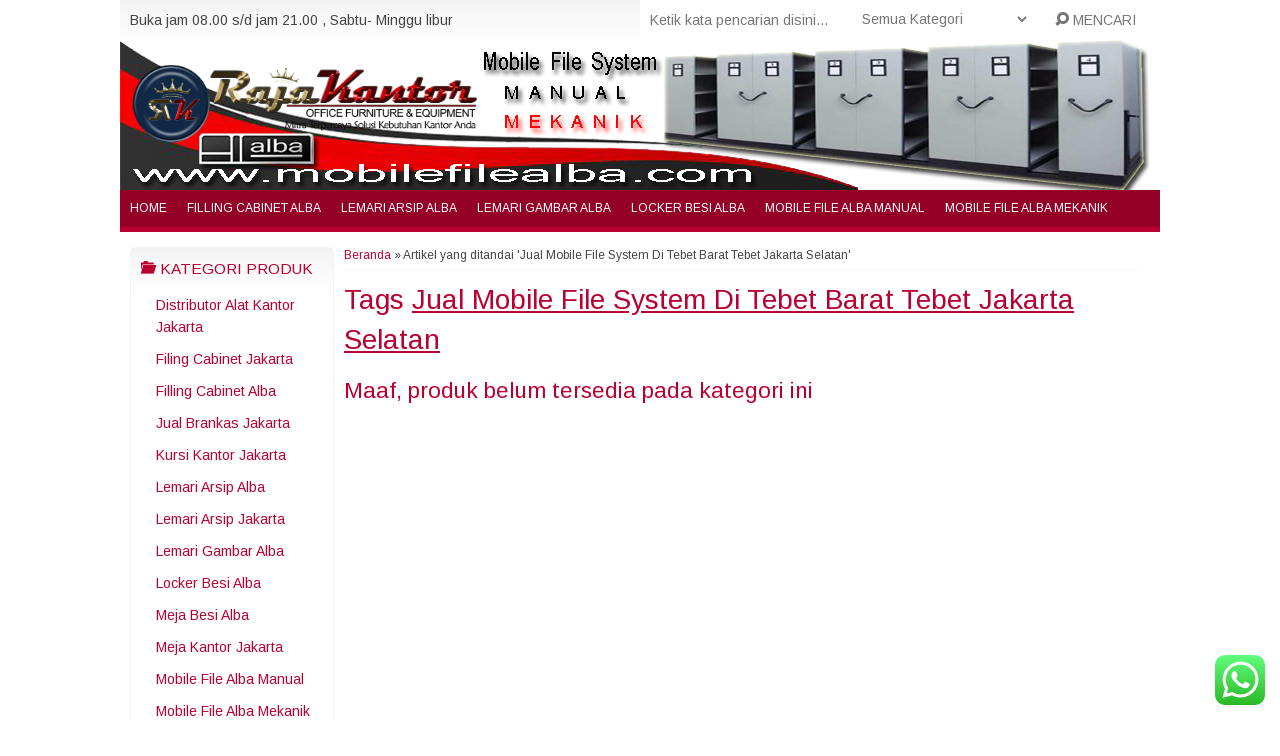

--- FILE ---
content_type: text/html; charset=UTF-8
request_url: http://www.mobilefilealba.com/tag/jual-mobile-file-system-di-tebet-barat-tebet-jakarta-selatan/
body_size: 12619
content:
<!-- Archive - Oketheme.com -->
<!doctype html>
<!--[if IE 7]><html class="ie7 no-js"  lang="en-US"<![endif]-->
<!--[if lte IE 8]><html class="ie8 no-js"  lang="en-US"<![endif]-->
<!--[if (gte IE 9)|!(IE)]><!--> <html class="not-ie no-js" lang="en-US">  <!--<![endif]-->
<head>
	<meta charset="UTF-8">
	<title>Jual Brankas Jakarta | Partisi Kantor Jakarta | Jual Mobile File System Di Tebet Barat Tebet Jakarta Selatan</title>
	<link href="//www.google-analytics.com" rel="dns-prefetch">
			<link rel="icon" href="http://www.mobilefilealba.com/wp-content/uploads/2015/11/Logo-Raja-Kantor1.png" type="image/x-icon" />
		<meta name='robots' content='index, follow, max-image-preview:large, max-snippet:-1, max-video-preview:-1' />

	<!-- This site is optimized with the Yoast SEO plugin v26.5 - https://yoast.com/wordpress/plugins/seo/ -->
	<meta name="description" content="Jual Mobile File System Di Tebet Barat Tebet Jakarta Selatan | Jual Brankas Jakarta, Partisi Kantor Jakarta, Lemari Arsip Jakarta, Distributor Alat Kantor Jakarta, Filing Cabinet Jakarta, Papan Tulis Jakarta, Kursi Kantor Jakarta, Mobile File Jakarta, Perlengkapan Kantor Jakarta, Meja Kantor Jakarta" />
	<link rel="canonical" href="http://www.mobilefilealba.com/tag/jual-mobile-file-system-di-tebet-barat-tebet-jakarta-selatan/" />
	<meta property="og:locale" content="en_US" />
	<meta property="og:type" content="article" />
	<meta property="og:title" content="Jual Brankas Jakarta | Partisi Kantor Jakarta | Jual Mobile File System Di Tebet Barat Tebet Jakarta Selatan" />
	<meta property="og:description" content="Jual Mobile File System Di Tebet Barat Tebet Jakarta Selatan | Jual Brankas Jakarta, Partisi Kantor Jakarta, Lemari Arsip Jakarta, Distributor Alat Kantor Jakarta, Filing Cabinet Jakarta, Papan Tulis Jakarta, Kursi Kantor Jakarta, Mobile File Jakarta, Perlengkapan Kantor Jakarta, Meja Kantor Jakarta" />
	<meta property="og:url" content="http://www.mobilefilealba.com/tag/jual-mobile-file-system-di-tebet-barat-tebet-jakarta-selatan/" />
	<meta property="og:site_name" content="Mobile File Alba" />
	<meta name="twitter:card" content="summary_large_image" />
	<script type="application/ld+json" class="yoast-schema-graph">{"@context":"https://schema.org","@graph":[{"@type":"CollectionPage","@id":"http://www.mobilefilealba.com/tag/jual-mobile-file-system-di-tebet-barat-tebet-jakarta-selatan/","url":"http://www.mobilefilealba.com/tag/jual-mobile-file-system-di-tebet-barat-tebet-jakarta-selatan/","name":"Jual Brankas Jakarta | Partisi Kantor Jakarta | Jual Mobile File System Di Tebet Barat Tebet Jakarta Selatan","isPartOf":{"@id":"http://www.mobilefilealba.com/#website"},"description":"Jual Mobile File System Di Tebet Barat Tebet Jakarta Selatan | Jual Brankas Jakarta, Partisi Kantor Jakarta, Lemari Arsip Jakarta, Distributor Alat Kantor Jakarta, Filing Cabinet Jakarta, Papan Tulis Jakarta, Kursi Kantor Jakarta, Mobile File Jakarta, Perlengkapan Kantor Jakarta, Meja Kantor Jakarta","breadcrumb":{"@id":"http://www.mobilefilealba.com/tag/jual-mobile-file-system-di-tebet-barat-tebet-jakarta-selatan/#breadcrumb"},"inLanguage":"en-US"},{"@type":"BreadcrumbList","@id":"http://www.mobilefilealba.com/tag/jual-mobile-file-system-di-tebet-barat-tebet-jakarta-selatan/#breadcrumb","itemListElement":[{"@type":"ListItem","position":1,"name":"Home","item":"http://www.mobilefilealba.com/"},{"@type":"ListItem","position":2,"name":"Jual Mobile File System Di Tebet Barat Tebet Jakarta Selatan"}]},{"@type":"WebSite","@id":"http://www.mobilefilealba.com/#website","url":"http://www.mobilefilealba.com/","name":"Mobile File Alba","description":"Distributor Mobile File Alba Terlengkap Dan Termurah","publisher":{"@id":"http://www.mobilefilealba.com/#/schema/person/778da4a1daa8f540fa1f783087475f3c"},"potentialAction":[{"@type":"SearchAction","target":{"@type":"EntryPoint","urlTemplate":"http://www.mobilefilealba.com/?s={search_term_string}"},"query-input":{"@type":"PropertyValueSpecification","valueRequired":true,"valueName":"search_term_string"}}],"inLanguage":"en-US"},{"@type":["Person","Organization"],"@id":"http://www.mobilefilealba.com/#/schema/person/778da4a1daa8f540fa1f783087475f3c","name":"admin","image":{"@type":"ImageObject","inLanguage":"en-US","@id":"http://www.mobilefilealba.com/#/schema/person/image/","url":"https://secure.gravatar.com/avatar/b9f88e07547765bbbda31be7d849cf8dc1e1f14b7103ec47b987d9c1846f454b?s=96&d=mm&r=g","contentUrl":"https://secure.gravatar.com/avatar/b9f88e07547765bbbda31be7d849cf8dc1e1f14b7103ec47b987d9c1846f454b?s=96&d=mm&r=g","caption":"admin"},"logo":{"@id":"http://www.mobilefilealba.com/#/schema/person/image/"}}]}</script>
	<!-- / Yoast SEO plugin. -->


<link rel='dns-prefetch' href='//fonts.googleapis.com' />
<style id='wp-img-auto-sizes-contain-inline-css' type='text/css'>
img:is([sizes=auto i],[sizes^="auto," i]){contain-intrinsic-size:3000px 1500px}
/*# sourceURL=wp-img-auto-sizes-contain-inline-css */
</style>
<link rel='stylesheet' id='ht_ctc_main_css-css' href='http://www.mobilefilealba.com/wp-content/plugins/click-to-chat-for-whatsapp/new/inc/assets/css/main.css?ver=4.33' media='all' />
<style id='wp-emoji-styles-inline-css' type='text/css'>

	img.wp-smiley, img.emoji {
		display: inline !important;
		border: none !important;
		box-shadow: none !important;
		height: 1em !important;
		width: 1em !important;
		margin: 0 0.07em !important;
		vertical-align: -0.1em !important;
		background: none !important;
		padding: 0 !important;
	}
/*# sourceURL=wp-emoji-styles-inline-css */
</style>
<style id='wp-block-library-inline-css' type='text/css'>
:root{--wp-block-synced-color:#7a00df;--wp-block-synced-color--rgb:122,0,223;--wp-bound-block-color:var(--wp-block-synced-color);--wp-editor-canvas-background:#ddd;--wp-admin-theme-color:#007cba;--wp-admin-theme-color--rgb:0,124,186;--wp-admin-theme-color-darker-10:#006ba1;--wp-admin-theme-color-darker-10--rgb:0,107,160.5;--wp-admin-theme-color-darker-20:#005a87;--wp-admin-theme-color-darker-20--rgb:0,90,135;--wp-admin-border-width-focus:2px}@media (min-resolution:192dpi){:root{--wp-admin-border-width-focus:1.5px}}.wp-element-button{cursor:pointer}:root .has-very-light-gray-background-color{background-color:#eee}:root .has-very-dark-gray-background-color{background-color:#313131}:root .has-very-light-gray-color{color:#eee}:root .has-very-dark-gray-color{color:#313131}:root .has-vivid-green-cyan-to-vivid-cyan-blue-gradient-background{background:linear-gradient(135deg,#00d084,#0693e3)}:root .has-purple-crush-gradient-background{background:linear-gradient(135deg,#34e2e4,#4721fb 50%,#ab1dfe)}:root .has-hazy-dawn-gradient-background{background:linear-gradient(135deg,#faaca8,#dad0ec)}:root .has-subdued-olive-gradient-background{background:linear-gradient(135deg,#fafae1,#67a671)}:root .has-atomic-cream-gradient-background{background:linear-gradient(135deg,#fdd79a,#004a59)}:root .has-nightshade-gradient-background{background:linear-gradient(135deg,#330968,#31cdcf)}:root .has-midnight-gradient-background{background:linear-gradient(135deg,#020381,#2874fc)}:root{--wp--preset--font-size--normal:16px;--wp--preset--font-size--huge:42px}.has-regular-font-size{font-size:1em}.has-larger-font-size{font-size:2.625em}.has-normal-font-size{font-size:var(--wp--preset--font-size--normal)}.has-huge-font-size{font-size:var(--wp--preset--font-size--huge)}.has-text-align-center{text-align:center}.has-text-align-left{text-align:left}.has-text-align-right{text-align:right}.has-fit-text{white-space:nowrap!important}#end-resizable-editor-section{display:none}.aligncenter{clear:both}.items-justified-left{justify-content:flex-start}.items-justified-center{justify-content:center}.items-justified-right{justify-content:flex-end}.items-justified-space-between{justify-content:space-between}.screen-reader-text{border:0;clip-path:inset(50%);height:1px;margin:-1px;overflow:hidden;padding:0;position:absolute;width:1px;word-wrap:normal!important}.screen-reader-text:focus{background-color:#ddd;clip-path:none;color:#444;display:block;font-size:1em;height:auto;left:5px;line-height:normal;padding:15px 23px 14px;text-decoration:none;top:5px;width:auto;z-index:100000}html :where(.has-border-color){border-style:solid}html :where([style*=border-top-color]){border-top-style:solid}html :where([style*=border-right-color]){border-right-style:solid}html :where([style*=border-bottom-color]){border-bottom-style:solid}html :where([style*=border-left-color]){border-left-style:solid}html :where([style*=border-width]){border-style:solid}html :where([style*=border-top-width]){border-top-style:solid}html :where([style*=border-right-width]){border-right-style:solid}html :where([style*=border-bottom-width]){border-bottom-style:solid}html :where([style*=border-left-width]){border-left-style:solid}html :where(img[class*=wp-image-]){height:auto;max-width:100%}:where(figure){margin:0 0 1em}html :where(.is-position-sticky){--wp-admin--admin-bar--position-offset:var(--wp-admin--admin-bar--height,0px)}@media screen and (max-width:600px){html :where(.is-position-sticky){--wp-admin--admin-bar--position-offset:0px}}

/*# sourceURL=wp-block-library-inline-css */
</style><style id='global-styles-inline-css' type='text/css'>
:root{--wp--preset--aspect-ratio--square: 1;--wp--preset--aspect-ratio--4-3: 4/3;--wp--preset--aspect-ratio--3-4: 3/4;--wp--preset--aspect-ratio--3-2: 3/2;--wp--preset--aspect-ratio--2-3: 2/3;--wp--preset--aspect-ratio--16-9: 16/9;--wp--preset--aspect-ratio--9-16: 9/16;--wp--preset--color--black: #000000;--wp--preset--color--cyan-bluish-gray: #abb8c3;--wp--preset--color--white: #ffffff;--wp--preset--color--pale-pink: #f78da7;--wp--preset--color--vivid-red: #cf2e2e;--wp--preset--color--luminous-vivid-orange: #ff6900;--wp--preset--color--luminous-vivid-amber: #fcb900;--wp--preset--color--light-green-cyan: #7bdcb5;--wp--preset--color--vivid-green-cyan: #00d084;--wp--preset--color--pale-cyan-blue: #8ed1fc;--wp--preset--color--vivid-cyan-blue: #0693e3;--wp--preset--color--vivid-purple: #9b51e0;--wp--preset--gradient--vivid-cyan-blue-to-vivid-purple: linear-gradient(135deg,rgb(6,147,227) 0%,rgb(155,81,224) 100%);--wp--preset--gradient--light-green-cyan-to-vivid-green-cyan: linear-gradient(135deg,rgb(122,220,180) 0%,rgb(0,208,130) 100%);--wp--preset--gradient--luminous-vivid-amber-to-luminous-vivid-orange: linear-gradient(135deg,rgb(252,185,0) 0%,rgb(255,105,0) 100%);--wp--preset--gradient--luminous-vivid-orange-to-vivid-red: linear-gradient(135deg,rgb(255,105,0) 0%,rgb(207,46,46) 100%);--wp--preset--gradient--very-light-gray-to-cyan-bluish-gray: linear-gradient(135deg,rgb(238,238,238) 0%,rgb(169,184,195) 100%);--wp--preset--gradient--cool-to-warm-spectrum: linear-gradient(135deg,rgb(74,234,220) 0%,rgb(151,120,209) 20%,rgb(207,42,186) 40%,rgb(238,44,130) 60%,rgb(251,105,98) 80%,rgb(254,248,76) 100%);--wp--preset--gradient--blush-light-purple: linear-gradient(135deg,rgb(255,206,236) 0%,rgb(152,150,240) 100%);--wp--preset--gradient--blush-bordeaux: linear-gradient(135deg,rgb(254,205,165) 0%,rgb(254,45,45) 50%,rgb(107,0,62) 100%);--wp--preset--gradient--luminous-dusk: linear-gradient(135deg,rgb(255,203,112) 0%,rgb(199,81,192) 50%,rgb(65,88,208) 100%);--wp--preset--gradient--pale-ocean: linear-gradient(135deg,rgb(255,245,203) 0%,rgb(182,227,212) 50%,rgb(51,167,181) 100%);--wp--preset--gradient--electric-grass: linear-gradient(135deg,rgb(202,248,128) 0%,rgb(113,206,126) 100%);--wp--preset--gradient--midnight: linear-gradient(135deg,rgb(2,3,129) 0%,rgb(40,116,252) 100%);--wp--preset--font-size--small: 13px;--wp--preset--font-size--medium: 20px;--wp--preset--font-size--large: 36px;--wp--preset--font-size--x-large: 42px;--wp--preset--spacing--20: 0.44rem;--wp--preset--spacing--30: 0.67rem;--wp--preset--spacing--40: 1rem;--wp--preset--spacing--50: 1.5rem;--wp--preset--spacing--60: 2.25rem;--wp--preset--spacing--70: 3.38rem;--wp--preset--spacing--80: 5.06rem;--wp--preset--shadow--natural: 6px 6px 9px rgba(0, 0, 0, 0.2);--wp--preset--shadow--deep: 12px 12px 50px rgba(0, 0, 0, 0.4);--wp--preset--shadow--sharp: 6px 6px 0px rgba(0, 0, 0, 0.2);--wp--preset--shadow--outlined: 6px 6px 0px -3px rgb(255, 255, 255), 6px 6px rgb(0, 0, 0);--wp--preset--shadow--crisp: 6px 6px 0px rgb(0, 0, 0);}:where(.is-layout-flex){gap: 0.5em;}:where(.is-layout-grid){gap: 0.5em;}body .is-layout-flex{display: flex;}.is-layout-flex{flex-wrap: wrap;align-items: center;}.is-layout-flex > :is(*, div){margin: 0;}body .is-layout-grid{display: grid;}.is-layout-grid > :is(*, div){margin: 0;}:where(.wp-block-columns.is-layout-flex){gap: 2em;}:where(.wp-block-columns.is-layout-grid){gap: 2em;}:where(.wp-block-post-template.is-layout-flex){gap: 1.25em;}:where(.wp-block-post-template.is-layout-grid){gap: 1.25em;}.has-black-color{color: var(--wp--preset--color--black) !important;}.has-cyan-bluish-gray-color{color: var(--wp--preset--color--cyan-bluish-gray) !important;}.has-white-color{color: var(--wp--preset--color--white) !important;}.has-pale-pink-color{color: var(--wp--preset--color--pale-pink) !important;}.has-vivid-red-color{color: var(--wp--preset--color--vivid-red) !important;}.has-luminous-vivid-orange-color{color: var(--wp--preset--color--luminous-vivid-orange) !important;}.has-luminous-vivid-amber-color{color: var(--wp--preset--color--luminous-vivid-amber) !important;}.has-light-green-cyan-color{color: var(--wp--preset--color--light-green-cyan) !important;}.has-vivid-green-cyan-color{color: var(--wp--preset--color--vivid-green-cyan) !important;}.has-pale-cyan-blue-color{color: var(--wp--preset--color--pale-cyan-blue) !important;}.has-vivid-cyan-blue-color{color: var(--wp--preset--color--vivid-cyan-blue) !important;}.has-vivid-purple-color{color: var(--wp--preset--color--vivid-purple) !important;}.has-black-background-color{background-color: var(--wp--preset--color--black) !important;}.has-cyan-bluish-gray-background-color{background-color: var(--wp--preset--color--cyan-bluish-gray) !important;}.has-white-background-color{background-color: var(--wp--preset--color--white) !important;}.has-pale-pink-background-color{background-color: var(--wp--preset--color--pale-pink) !important;}.has-vivid-red-background-color{background-color: var(--wp--preset--color--vivid-red) !important;}.has-luminous-vivid-orange-background-color{background-color: var(--wp--preset--color--luminous-vivid-orange) !important;}.has-luminous-vivid-amber-background-color{background-color: var(--wp--preset--color--luminous-vivid-amber) !important;}.has-light-green-cyan-background-color{background-color: var(--wp--preset--color--light-green-cyan) !important;}.has-vivid-green-cyan-background-color{background-color: var(--wp--preset--color--vivid-green-cyan) !important;}.has-pale-cyan-blue-background-color{background-color: var(--wp--preset--color--pale-cyan-blue) !important;}.has-vivid-cyan-blue-background-color{background-color: var(--wp--preset--color--vivid-cyan-blue) !important;}.has-vivid-purple-background-color{background-color: var(--wp--preset--color--vivid-purple) !important;}.has-black-border-color{border-color: var(--wp--preset--color--black) !important;}.has-cyan-bluish-gray-border-color{border-color: var(--wp--preset--color--cyan-bluish-gray) !important;}.has-white-border-color{border-color: var(--wp--preset--color--white) !important;}.has-pale-pink-border-color{border-color: var(--wp--preset--color--pale-pink) !important;}.has-vivid-red-border-color{border-color: var(--wp--preset--color--vivid-red) !important;}.has-luminous-vivid-orange-border-color{border-color: var(--wp--preset--color--luminous-vivid-orange) !important;}.has-luminous-vivid-amber-border-color{border-color: var(--wp--preset--color--luminous-vivid-amber) !important;}.has-light-green-cyan-border-color{border-color: var(--wp--preset--color--light-green-cyan) !important;}.has-vivid-green-cyan-border-color{border-color: var(--wp--preset--color--vivid-green-cyan) !important;}.has-pale-cyan-blue-border-color{border-color: var(--wp--preset--color--pale-cyan-blue) !important;}.has-vivid-cyan-blue-border-color{border-color: var(--wp--preset--color--vivid-cyan-blue) !important;}.has-vivid-purple-border-color{border-color: var(--wp--preset--color--vivid-purple) !important;}.has-vivid-cyan-blue-to-vivid-purple-gradient-background{background: var(--wp--preset--gradient--vivid-cyan-blue-to-vivid-purple) !important;}.has-light-green-cyan-to-vivid-green-cyan-gradient-background{background: var(--wp--preset--gradient--light-green-cyan-to-vivid-green-cyan) !important;}.has-luminous-vivid-amber-to-luminous-vivid-orange-gradient-background{background: var(--wp--preset--gradient--luminous-vivid-amber-to-luminous-vivid-orange) !important;}.has-luminous-vivid-orange-to-vivid-red-gradient-background{background: var(--wp--preset--gradient--luminous-vivid-orange-to-vivid-red) !important;}.has-very-light-gray-to-cyan-bluish-gray-gradient-background{background: var(--wp--preset--gradient--very-light-gray-to-cyan-bluish-gray) !important;}.has-cool-to-warm-spectrum-gradient-background{background: var(--wp--preset--gradient--cool-to-warm-spectrum) !important;}.has-blush-light-purple-gradient-background{background: var(--wp--preset--gradient--blush-light-purple) !important;}.has-blush-bordeaux-gradient-background{background: var(--wp--preset--gradient--blush-bordeaux) !important;}.has-luminous-dusk-gradient-background{background: var(--wp--preset--gradient--luminous-dusk) !important;}.has-pale-ocean-gradient-background{background: var(--wp--preset--gradient--pale-ocean) !important;}.has-electric-grass-gradient-background{background: var(--wp--preset--gradient--electric-grass) !important;}.has-midnight-gradient-background{background: var(--wp--preset--gradient--midnight) !important;}.has-small-font-size{font-size: var(--wp--preset--font-size--small) !important;}.has-medium-font-size{font-size: var(--wp--preset--font-size--medium) !important;}.has-large-font-size{font-size: var(--wp--preset--font-size--large) !important;}.has-x-large-font-size{font-size: var(--wp--preset--font-size--x-large) !important;}
/*# sourceURL=global-styles-inline-css */
</style>

<style id='classic-theme-styles-inline-css' type='text/css'>
/*! This file is auto-generated */
.wp-block-button__link{color:#fff;background-color:#32373c;border-radius:9999px;box-shadow:none;text-decoration:none;padding:calc(.667em + 2px) calc(1.333em + 2px);font-size:1.125em}.wp-block-file__button{background:#32373c;color:#fff;text-decoration:none}
/*# sourceURL=/wp-includes/css/classic-themes.min.css */
</style>
<link rel='stylesheet' id='fanbootui-css-css' href='http://www.mobilefilealba.com/wp-content/themes/indostore5.0.2/libs/jquery.fanbootui.css?ver=1.0' media='screen' />
<link rel='stylesheet' id='oketheme-css' href='http://www.mobilefilealba.com/wp-content/themes/indostore5.0.2/style.css?ver=1.0' media='all' />
<link rel='stylesheet' id='redux-google-fonts-indostore_opt-css' href='http://fonts.googleapis.com/css?family=Arimo&#038;ver=1726114619' media='all' />
<script type="text/javascript" src="http://www.mobilefilealba.com/wp-includes/js/jquery/jquery.min.js?ver=3.7.1" id="jquery-core-js"></script>
<script type="text/javascript" src="http://www.mobilefilealba.com/wp-includes/js/jquery/jquery-migrate.min.js?ver=3.4.1" id="jquery-migrate-js"></script>
<link rel="https://api.w.org/" href="http://www.mobilefilealba.com/wp-json/" /><link rel="alternate" title="JSON" type="application/json" href="http://www.mobilefilealba.com/wp-json/wp/v2/tags/4285" /><style type="text/css" title="dynamic-css" class="options-output">body{background-color:#ffffff;}body{font-family:Arimo;color:#444;font-size:14px;}</style> 
			<link rel="stylesheet"  href="http://www.mobilefilealba.com/wp-content/themes/indostore5.0.2/responsive.css" media="all" />
		<meta name="viewport" content="width=device-width, user-scalable=no" />
		<script type="text/javascript">  var templateDirectory = "http://www.mobilefilealba.com/wp-content/themes/indostore5.0.2"; </script>
		<style type="text/css">
	
		
	a,h1,h2,h3,h4,.judul,.judil,.headtitle,.whyicon,.price{color:#ba0031}

	button,.button-primary,.form-submit input,#header,#navigasi,.naviku li li,.bloxa,.pagination a:hover,#footerback,#topmobile,#jcart-tooltip{background:#ba0031;}
	
		#header {background-image: url("http://www.mobilefilealba.com/wp-content/uploads/2022/06/Untitled-1-2.jpg");background-position:center}
		
	                    .Putih {background:#FFFFFF;}
.Merah {background:#FF0000;}
.Biru {background:#0066FF;}
.Hijau {background:#009933;}
.Kuning {background:#FFFF00;}
.Orange {background:#FF6600;}
.Hitam {background:#000000;}
.Silver {background:#E6E6E6;}
.Biru-Muda {background:#00CCFF;}
.Ungu {background:#9933FF;}
.Pink {background:#FF3399;}
.Coklat {background:#8A2E00;}                	
	a:hover {color:#FF8000;}
	button:hover,.button-primary:hover,.form-submit input:hover,.naviku a:hover,.openside:hover,.opencart:hover,.openkontak:hover {background:#FF8000;}
	
	.slider {height:400px;"}
	@media screen and (max-width:640px) {
		.slider {height:300px;"}
	}

	</style>

	</head>
<body>

<div id="wrapperwide"> <!-- Start Wrapperwide -->

<div id="tophead">	
	<div class="waktutoko">
		Buka jam 08.00 s/d jam 21.00 , Sabtu- Minggu libur	</div>
	<div class="topsearch">
		<form method="get" action="http://www.mobilefilealba.com" role="search">
			<input type="search" name="s" placeholder="Ketik kata pencarian disini...">
			<select  name='cat' id='cat' class='select'>
	<option value='0' selected='selected'>Semua Kategori</option>
	<option class="level-0" value="187">Blog</option>
	<option class="level-0" value="3891">Distributor Alat Kantor Jakarta</option>
	<option class="level-0" value="3889">Filing Cabinet Jakarta</option>
	<option class="level-0" value="191">Filling Cabinet Alba</option>
	<option class="level-0" value="3887">Jual Brankas Jakarta</option>
	<option class="level-0" value="3886">Kursi Kantor Jakarta</option>
	<option class="level-0" value="190">Lemari Arsip Alba</option>
	<option class="level-0" value="3888">Lemari Arsip Jakarta</option>
	<option class="level-0" value="192">Lemari Gambar Alba</option>
	<option class="level-0" value="2322">Locker Besi Alba</option>
	<option class="level-0" value="3347">Meja Besi Alba</option>
	<option class="level-0" value="3885">Meja Kantor Jakarta</option>
	<option class="level-0" value="1">Mobile File Alba Manual</option>
	<option class="level-0" value="189">Mobile File Alba Mekanik</option>
	<option class="level-0" value="3894">Mobile File Jakarta</option>
	<option class="level-0" value="3893">Papan Tulis Jakarta</option>
	<option class="level-0" value="3890">Partisi Kantor Jakarta</option>
	<option class="level-0" value="3892">Perlengkapan Kantor Jakarta</option>
</select>
			<button type="submit" role="button"><i class="el-icon-search"></i> MENCARI</button>
		</form>
	</div>
	<div style="clear: both"></div>
</div>

<!-- Header -->
<div id="header">
	<div class="headlogo">
			<a href="http://www.mobilefilealba.com"><img width="350" src="http://www.mobilefilealba.com/wp-content/uploads/2020/06/Logo_Raja_Kantor-removebg-preview.png"></a>
		</div>
	</div>
<!-- Menu Navigasi -->
<div id="navigasi">
	<div class="topmenu">
		<div class="toggleMenu"><i class="el-icon-resize-vertical"></i> MENU NAVIGASI</div>
		<div style="clear: both"></div>
		<ul id="menu-menu1" class="naviku"><li id="menu-item-1722" class="menu-item menu-item-type-custom menu-item-object-custom menu-item-home menu-item-1722"><a href="http://www.mobilefilealba.com/">Home</a></li>
<li id="menu-item-1994" class="menu-item menu-item-type-taxonomy menu-item-object-category menu-item-1994"><a href="http://www.mobilefilealba.com/filling-cabinet-alba/">Filling Cabinet Alba</a></li>
<li id="menu-item-1993" class="menu-item menu-item-type-taxonomy menu-item-object-category menu-item-1993"><a href="http://www.mobilefilealba.com/lemari-arsip-alba/">Lemari Arsip Alba</a></li>
<li id="menu-item-1998" class="menu-item menu-item-type-taxonomy menu-item-object-category menu-item-1998"><a href="http://www.mobilefilealba.com/lemari-gambar-alba/">Lemari Gambar Alba</a></li>
<li id="menu-item-1995" class="menu-item menu-item-type-taxonomy menu-item-object-category menu-item-1995"><a href="http://www.mobilefilealba.com/locker-besi-alba/">Locker Besi Alba</a></li>
<li id="menu-item-1996" class="menu-item menu-item-type-taxonomy menu-item-object-category menu-item-1996"><a href="http://www.mobilefilealba.com/mobile-file-alba-manual/">Mobile File Alba Manual</a></li>
<li id="menu-item-1997" class="menu-item menu-item-type-taxonomy menu-item-object-category menu-item-1997"><a href="http://www.mobilefilealba.com/mobile-file-alba-mekanik/">Mobile File Alba Mekanik</a></li>
</ul>	</div>
	<div style="clear: both"></div>
</div>


<div id="container">
			<div class="sidewrapkiri" style="float:left">

	<div class="sidebar">
		<h4><i class="el-icon-folder-open"></i> Kategori Produk</h4>
		<div id="kategori">
			<ul>
					<li class="cat-item cat-item-3891"><a href="http://www.mobilefilealba.com/distributor-alat-kantor-jakarta/">Distributor Alat Kantor Jakarta</a>
</li>
	<li class="cat-item cat-item-3889"><a href="http://www.mobilefilealba.com/filing-cabinet-jakarta/">Filing Cabinet Jakarta</a>
</li>
	<li class="cat-item cat-item-191"><a href="http://www.mobilefilealba.com/filling-cabinet-alba/">Filling Cabinet Alba</a>
</li>
	<li class="cat-item cat-item-3887"><a href="http://www.mobilefilealba.com/jual-brankas-jakarta/">Jual Brankas Jakarta</a>
</li>
	<li class="cat-item cat-item-3886"><a href="http://www.mobilefilealba.com/kursi-kantor-jakarta/">Kursi Kantor Jakarta</a>
</li>
	<li class="cat-item cat-item-190"><a href="http://www.mobilefilealba.com/lemari-arsip-alba/">Lemari Arsip Alba</a>
</li>
	<li class="cat-item cat-item-3888"><a href="http://www.mobilefilealba.com/lemari-arsip-jakarta/">Lemari Arsip Jakarta</a>
</li>
	<li class="cat-item cat-item-192"><a href="http://www.mobilefilealba.com/lemari-gambar-alba/">Lemari Gambar Alba</a>
</li>
	<li class="cat-item cat-item-2322"><a href="http://www.mobilefilealba.com/locker-besi-alba/">Locker Besi Alba</a>
</li>
	<li class="cat-item cat-item-3347"><a href="http://www.mobilefilealba.com/meja-besi-alba/">Meja Besi Alba</a>
</li>
	<li class="cat-item cat-item-3885"><a href="http://www.mobilefilealba.com/meja-kantor-jakarta/">Meja Kantor Jakarta</a>
</li>
	<li class="cat-item cat-item-1"><a href="http://www.mobilefilealba.com/mobile-file-alba-manual/">Mobile File Alba Manual</a>
</li>
	<li class="cat-item cat-item-189"><a href="http://www.mobilefilealba.com/mobile-file-alba-mekanik/">Mobile File Alba Mekanik</a>
</li>
	<li class="cat-item cat-item-3894"><a href="http://www.mobilefilealba.com/mobile-file-jakarta/">Mobile File Jakarta</a>
</li>
	<li class="cat-item cat-item-3893"><a href="http://www.mobilefilealba.com/papan-tulis-jakarta/">Papan Tulis Jakarta</a>
</li>
	<li class="cat-item cat-item-3890"><a href="http://www.mobilefilealba.com/partisi-kantor-jakarta/">Partisi Kantor Jakarta</a>
</li>
	<li class="cat-item cat-item-3892"><a href="http://www.mobilefilealba.com/perlengkapan-kantor-jakarta/">Perlengkapan Kantor Jakarta</a>
</li>
				<li style="border-top:1px solid #EEE"><a href="http://www.mobilefilealba.com/blog">Artikel Terbaru</a></li>
			</ul>
		</div>
	</div>
<div class="sidebar"><h4><i class="el-icon-ok-sign"></i> Informasi Toko Mobile File Alba</h4>			<div class="textwidget"><html>
	<head>
		<title>Mobile File Lion</title>
	</head>
	<body>
		<p>
<b>Alamat :</b><br />
			Jl. Otista Raya No 143<br />
			( Samping Bengkel Mobil 99 )<br />
			Jakarta Timur.<br />
			<br />
			<b>Telepon :</b><br />
			021-8570831<br />
			021-8570832<br />
			021-8570833<br />
			021-8570834<br />
<br />
			0821 2222 0503<br />
			 0877 8199 9910<br />
			0816 136 0607<br />
			<br />
			<b>Fax : </b>021-8570830<br />
			<br />
			<b>PIN BB :</b><br />
			2B123731</b></p>
		<p>
			<b><strong>Email :&nbsp; info@rajakantor.com</strong></b></p>
	</body>
</html>
</div>
		</div>	<div class="sidebar">
		<h4><i class="glyphicon glyphicon-piggy-bank"></i> Info Bank</h4>
		Pembayaran melalui rekening bank berikut ini:
		<div class="bank">
		<ul>
			<li class="bca">BCA<br/><span class="small">Rek.</span> 629-000-7613<br/><span class="small">An. Dedi Surachman</span></li>			<li class="mandiri">Mandiri<br/><span class="small">Rek.</span> 006-0005-944-073<br/><span class="small">An. Dedi Surachman</span></li>																							</ul>
		</div>
	</div>
	</div>		<div class="containwrap">
	

<div class="crumbs"><a href="http://www.mobilefilealba.com">Beranda</a> &raquo; <span>Artikel yang ditandai &#39;Jual Mobile File System Di Tebet Barat Tebet Jakarta Selatan&#39;</span></div><h1>
		Tags <u>Jual Mobile File System Di Tebet Barat Tebet Jakarta Selatan</u>
	</h1>
<div class="gridbox">
	<div id="gridview">
				<h2>Maaf, produk belum tersedia pada kategori ini</h2>
				<div style="clear: both"></div>
		<!-- pagination -->
<div class="pagination">
	</div>
<div style="clear: both"></div>
<!-- /pagination -->	</div>
</div>
	
			</div><!-- End ContainWrap -->
				
		
			<div style="clear: both"></div>	
</div><!-- End Container -->

<!-- Footer Area -->
<div id="footerback">
	<div class="footbar">
		<div class="footbar1">
					</div>
		<div class="footbar2">
					</div>
		<div class="footbar3">
					</div>
		<div style="clear: both"></div>		
	</div>
	<div class="footer">
		<div class="footbar">
			<a href="http://www.mobilefilealba.com">Mobile File Alba</a> - Distributor Jual Mobile File / Roll O Pack Merk Alba Termurah Dan Terlengkap		
			<!-- Start Remove Link | HAPUS LINK OKETHEME DARI SINI -->
			
			| <a href="https://www.rajakantor.co.id/brankas/">Brankas Jakarta</a> |
<a href="https://www.rajakantor.co.id/card-index/">Card Index Jakarta</a> |
<a href="https://www.rajakantor.co.id/cash-box/">Cash Box Jakarta</a> |
<a href="https://www.rajakantor.co.id/direction-cabinet/">Direction Cabinet Jakarta</a> |
<a href="https://www.rajakantor.co.id/electronic-safe/">Electronic Safe Jakarta</a> |
<a href="https://www.rajakantor.co.id/filling-cabinet/">Filling Cabinet Jakarta</a> |
<a href="https://www.rajakantor.co.id/fire-proof/">Fire Proof Jakarta</a> |
<a href="https://www.rajakantor.co.id/flip-chart/">Flip Chart Jakarta</a> |
<a href="https://www.rajakantor.co.id/kursi-bar-cafe/">Kursi Bar & Cafe Jakarta</a> |
<a href="https://www.rajakantor.co.id/kursi-hadap/">Kursi Hadap Jakarta</a> |
<a href="https://www.rajakantor.co.id/kursi-kantor/">Kursi Kantor Jakarta</a> |
<a href="https://www.rajakantor.co.id/kursi-kuliah/">Kursi Kuliah Jakarta</a> |
<a href="https://www.rajakantor.co.id/kursi-lipat/">Kursi Lipat Jakarta</a> |
<a href="https://www.rajakantor.co.id/kursi-susun/">Kursi Susun Jakarta</a> |
<a href="https://www.rajakantor.co.id/kursi-tunggu/">Kursi Tunggu Jakarta</a> |
<a href="https://www.rajakantor.co.id/lemari-arsip/">Lemari Arsip Jakarta</a> |
<a href="https://www.rajakantor.co.id/lemari-gambar/">Lemari Gambar Jakarta</a> |
<a href="https://www.rajakantor.co.id/locker/">Locker Cabinet Jakarta</a> |
<a href="https://www.rajakantor.co.id/mail-box/">Mail Box Jakarta</a> |
<a href="https://www.rajakantor.co.id/meja-dan-mesin-gambar/">Meja Dan Mesin Gambar Jakarta</a> |
<a href="https://www.rajakantor.co.id/meja-kantor/">Meja Kantor Jakarta</a> |
<a href="https://www.rajakantor.co.id/meja-ketik/">Meja Ketik Jakarta</a> |
<a href="https://www.rajakantor.co.id/meja-lipat/">Meja Lipat Jakarta</a> |
<a href="https://www.rajakantor.co.id/mesin-absensi/">Mesin Absensi Jakarta</a> |
<a href="https://www.rajakantor.co.id/mesin-binding/">Mesin Binding Jakarta</a> |
<a href="https://www.rajakantor.co.id/mesin-fax/">Mesin Fax Jakarta</a> |
<a href="https://www.rajakantor.co.id/mesin-hitung-uang/">Mesin Hitung Uang Jakarta</a> |
<a href="https://www.rajakantor.co.id/mesin-laminating/">Mesin Laminating Jakarta</a> |
<a href="https://www.rajakantor.co.id/mesin-pemotong-kertas/">Mesin Pemotong Kertas Jakarta</a> |
<a href="https://www.rajakantor.co.id/mesin-tik/">Mesin Tik Jakarta</a> |
<a href="https://www.rajakantor.co.id/mobile-file-system/">Mobile File Jakarta</a> |
<a href="https://www.rajakantor.co.id/money-detector/">Money Detector Jakarta</a> |
<a href="https://www.rajakantor.co.id/multifile-cabinet-system/">Multifile Cabinet Jakarta</a> |
<a href="https://www.rajakantor.co.id/panaboard/">Papan Tulis Electrik Jakarta</a> |
<a href="https://www.rajakantor.co.id/papan-tulis/">Papan Tulis Jakarta</a> |
<a href="https://www.rajakantor.co.id/partisi-kantor/">Partisi Kantor Jakarta</a> |
<a href="https://www.rajakantor.co.id/rak/">Rak Serbaguna Jakarta</a> |
<a href="https://www.rajakantor.co.id/tool-cabinet/">Tool Cabinet Jakarta</a>
			
			<!-- End Remove Link | HAPUS LINK OKETHEME SAMPAI SINI-->
		
		</div>
		<div style="clear: both"></div>	
			</div>	
</div>
</div> <!-- End Wrapperwide -->
	<div id="kontak-kami" class="popup" style="display: none;">
		<div class="judul">Kontak Mobile File Alba</div>
		Berikut ini adalah detail kontak customer service kami:
		<p>
			<ul>
									
								<li>Hotline - 021-8570831</li>				
								<li>SMS - 0877 8199 9910</li>				
								
								<li>Whatsapp - 0877 8199 9910</li>				
								
								
								<li>Email - info@rajakantor.com</li>			</ul>
		</p>
	</div>
	<div id="kontak-kami" class="popup" style="display: none;">
		<div class="judul">Kontak Mobile File Alba</div>
		Berikut ini adalah detail kontak customer service kami:
		<p>
			<ul>
									
								<li>Hotline - 021-8570831</li>				
								<li>SMS - 0877 8199 9910</li>				
								
								<li>Whatsapp - 0877 8199 9910</li>				
								
								
								<li>Email - info@rajakantor.com</li>			</ul>
		</p>
	</div>
	<div id="info-bank" class="popup" style="display: none;">
		<div class="judul">Info Rekening Bank Mobile File Alba</div>
		Berikut ini adalah detail akun rekening bank kami, mohon untuk berhati-hati terhadap penipuan yang mengatas namakan toko online kami:
		<p>
			<ul>

			<li>BCA - <b>629-000-7613</b> atas nama <u>Dedi Surachman</u></li>			<li>Mandiri - <b>006-0005-944-073</b> atas nama <u>Dedi Surachman</u></li>																					
			</ul>
		</p>
	</div>
	<div id="sms" class="popup" style="display: none;">
		<div class="judul">Pemesanan via SMS</div>
		Anda dapat melakukan pemesanan melalui SMS dengan format sebagai berikut:
		<p class="info">nama / alamat lengkap / kode produk / jumlah -- kirim ke 08123456789</p>
	</div>
	<div id="cod" class="popup" style="display: none;">
		<div class="judul">Cash on Delivery</div>
		Anda dapat langsung melakukan pembelian <u>bayar di tempat</u> dengan cara mengunjungi outlet/toko kami yang beralamat di:
		<p class="info">Jl. Prambanan No.877, Ruko ABCDEFG, Banyuwangi - Jawa Timur, Indonesia</p>
	</div>
<script type="speculationrules">
{"prefetch":[{"source":"document","where":{"and":[{"href_matches":"/*"},{"not":{"href_matches":["/wp-*.php","/wp-admin/*","/wp-content/uploads/*","/wp-content/*","/wp-content/plugins/*","/wp-content/themes/indostore5.0.2/*","/*\\?(.+)"]}},{"not":{"selector_matches":"a[rel~=\"nofollow\"]"}},{"not":{"selector_matches":".no-prefetch, .no-prefetch a"}}]},"eagerness":"conservative"}]}
</script>
		<!-- Click to Chat - https://holithemes.com/plugins/click-to-chat/  v4.33 -->
									<div class="ht-ctc ht-ctc-chat ctc-analytics ctc_wp_desktop style-2  ht_ctc_entry_animation ht_ctc_an_entry_corner " id="ht-ctc-chat"  
				style="display: none;  position: fixed; bottom: 15px; right: 15px;"   >
								<div class="ht_ctc_style ht_ctc_chat_style">
				<div  style="display: flex; justify-content: center; align-items: center;  " class="ctc-analytics ctc_s_2">
	<p class="ctc-analytics ctc_cta ctc_cta_stick ht-ctc-cta  ht-ctc-cta-hover " style="padding: 0px 16px; line-height: 1.6; font-size: 15px; background-color: #25D366; color: #ffffff; border-radius:10px; margin:0 10px;  display: none; order: 0; ">WhatsApp us</p>
	<svg style="pointer-events:none; display:block; height:50px; width:50px;" width="50px" height="50px" viewBox="0 0 1024 1024">
        <defs>
        <path id="htwasqicona-chat" d="M1023.941 765.153c0 5.606-.171 17.766-.508 27.159-.824 22.982-2.646 52.639-5.401 66.151-4.141 20.306-10.392 39.472-18.542 55.425-9.643 18.871-21.943 35.775-36.559 50.364-14.584 14.56-31.472 26.812-50.315 36.416-16.036 8.172-35.322 14.426-55.744 18.549-13.378 2.701-42.812 4.488-65.648 5.3-9.402.336-21.564.505-27.15.505l-504.226-.081c-5.607 0-17.765-.172-27.158-.509-22.983-.824-52.639-2.646-66.152-5.4-20.306-4.142-39.473-10.392-55.425-18.542-18.872-9.644-35.775-21.944-50.364-36.56-14.56-14.584-26.812-31.471-36.415-50.314-8.174-16.037-14.428-35.323-18.551-55.744-2.7-13.378-4.487-42.812-5.3-65.649-.334-9.401-.503-21.563-.503-27.148l.08-504.228c0-5.607.171-17.766.508-27.159.825-22.983 2.646-52.639 5.401-66.151 4.141-20.306 10.391-39.473 18.542-55.426C34.154 93.24 46.455 76.336 61.07 61.747c14.584-14.559 31.472-26.812 50.315-36.416 16.037-8.172 35.324-14.426 55.745-18.549 13.377-2.701 42.812-4.488 65.648-5.3 9.402-.335 21.565-.504 27.149-.504l504.227.081c5.608 0 17.766.171 27.159.508 22.983.825 52.638 2.646 66.152 5.401 20.305 4.141 39.472 10.391 55.425 18.542 18.871 9.643 35.774 21.944 50.363 36.559 14.559 14.584 26.812 31.471 36.415 50.315 8.174 16.037 14.428 35.323 18.551 55.744 2.7 13.378 4.486 42.812 5.3 65.649.335 9.402.504 21.564.504 27.15l-.082 504.226z"/>
        </defs>
        <linearGradient id="htwasqiconb-chat" gradientUnits="userSpaceOnUse" x1="512.001" y1=".978" x2="512.001" y2="1025.023">
            <stop offset="0" stop-color="#61fd7d"/>
            <stop offset="1" stop-color="#2bb826"/>
        </linearGradient>
        <use xlink:href="#htwasqicona-chat" overflow="visible" style="fill: url(#htwasqiconb-chat)" fill="url(#htwasqiconb-chat)"/>
        <g>
            <path style="fill: #FFFFFF;" fill="#FFF" d="M783.302 243.246c-69.329-69.387-161.529-107.619-259.763-107.658-202.402 0-367.133 164.668-367.214 367.072-.026 64.699 16.883 127.854 49.017 183.522l-52.096 190.229 194.665-51.047c53.636 29.244 114.022 44.656 175.482 44.682h.151c202.382 0 367.128-164.688 367.21-367.094.039-98.087-38.121-190.319-107.452-259.706zM523.544 808.047h-.125c-54.767-.021-108.483-14.729-155.344-42.529l-11.146-6.612-115.517 30.293 30.834-112.592-7.259-11.544c-30.552-48.579-46.688-104.729-46.664-162.379.066-168.229 136.985-305.096 305.339-305.096 81.521.031 158.154 31.811 215.779 89.482s89.342 134.332 89.312 215.859c-.066 168.243-136.984 305.118-305.209 305.118zm167.415-228.515c-9.177-4.591-54.286-26.782-62.697-29.843-8.41-3.062-14.526-4.592-20.645 4.592-6.115 9.182-23.699 29.843-29.053 35.964-5.352 6.122-10.704 6.888-19.879 2.296-9.176-4.591-38.74-14.277-73.786-45.526-27.275-24.319-45.691-54.359-51.043-63.543-5.352-9.183-.569-14.146 4.024-18.72 4.127-4.109 9.175-10.713 13.763-16.069 4.587-5.355 6.117-9.183 9.175-15.304 3.059-6.122 1.529-11.479-.765-16.07-2.293-4.591-20.644-49.739-28.29-68.104-7.447-17.886-15.013-15.466-20.645-15.747-5.346-.266-11.469-.322-17.585-.322s-16.057 2.295-24.467 11.478-32.113 31.374-32.113 76.521c0 45.147 32.877 88.764 37.465 94.885 4.588 6.122 64.699 98.771 156.741 138.502 21.892 9.45 38.982 15.094 52.308 19.322 21.98 6.979 41.982 5.995 57.793 3.634 17.628-2.633 54.284-22.189 61.932-43.615 7.646-21.427 7.646-39.791 5.352-43.617-2.294-3.826-8.41-6.122-17.585-10.714z"/>
        </g>
        </svg></div>
				</div>
			</div>
							<span class="ht_ctc_chat_data" data-settings="{&quot;number&quot;:&quot;6287781999911&quot;,&quot;pre_filled&quot;:&quot;&quot;,&quot;dis_m&quot;:&quot;show&quot;,&quot;dis_d&quot;:&quot;show&quot;,&quot;css&quot;:&quot;display: none; cursor: pointer; z-index: 99999999;&quot;,&quot;pos_d&quot;:&quot;position: fixed; bottom: 15px; right: 15px;&quot;,&quot;pos_m&quot;:&quot;position: fixed; bottom: 15px; right: 15px;&quot;,&quot;side_d&quot;:&quot;right&quot;,&quot;side_m&quot;:&quot;right&quot;,&quot;schedule&quot;:&quot;no&quot;,&quot;se&quot;:150,&quot;ani&quot;:&quot;no-animation&quot;,&quot;url_target_d&quot;:&quot;_blank&quot;,&quot;ga&quot;:&quot;yes&quot;,&quot;fb&quot;:&quot;yes&quot;,&quot;webhook_format&quot;:&quot;json&quot;,&quot;g_init&quot;:&quot;default&quot;,&quot;g_an_event_name&quot;:&quot;click to chat&quot;,&quot;pixel_event_name&quot;:&quot;Click to Chat by HoliThemes&quot;}" data-rest="4770213193"></span>
				<script type="text/javascript" id="ht_ctc_app_js-js-extra">
/* <![CDATA[ */
var ht_ctc_chat_var = {"number":"6287781999911","pre_filled":"","dis_m":"show","dis_d":"show","css":"display: none; cursor: pointer; z-index: 99999999;","pos_d":"position: fixed; bottom: 15px; right: 15px;","pos_m":"position: fixed; bottom: 15px; right: 15px;","side_d":"right","side_m":"right","schedule":"no","se":"150","ani":"no-animation","url_target_d":"_blank","ga":"yes","fb":"yes","webhook_format":"json","g_init":"default","g_an_event_name":"click to chat","pixel_event_name":"Click to Chat by HoliThemes"};
var ht_ctc_variables = {"g_an_event_name":"click to chat","pixel_event_type":"trackCustom","pixel_event_name":"Click to Chat by HoliThemes","g_an_params":["g_an_param_1","g_an_param_2","g_an_param_3"],"g_an_param_1":{"key":"number","value":"{number}"},"g_an_param_2":{"key":"title","value":"{title}"},"g_an_param_3":{"key":"url","value":"{url}"},"pixel_params":["pixel_param_1","pixel_param_2","pixel_param_3","pixel_param_4"],"pixel_param_1":{"key":"Category","value":"Click to Chat for WhatsApp"},"pixel_param_2":{"key":"ID","value":"{number}"},"pixel_param_3":{"key":"Title","value":"{title}"},"pixel_param_4":{"key":"URL","value":"{url}"}};
//# sourceURL=ht_ctc_app_js-js-extra
/* ]]> */
</script>
<script type="text/javascript" src="http://www.mobilefilealba.com/wp-content/plugins/click-to-chat-for-whatsapp/new/inc/assets/js/app.js?ver=4.33" id="ht_ctc_app_js-js" defer="defer" data-wp-strategy="defer"></script>
<script type="text/javascript" src="http://www.mobilefilealba.com/wp-content/themes/indostore5.0.2/js/jquery-2.1.3.min.js?ver=2.1.3" id="jq213-js"></script>
<script type="text/javascript" src="http://www.mobilefilealba.com/wp-content/themes/indostore5.0.2/libs/jquery.fanbootui.js?ver=1.0" id="fanbootui-js-js"></script>
<script type="text/javascript" src="http://www.mobilefilealba.com/wp-content/themes/indostore5.0.2/js/indostore.js?ver=1.0" id="indostore-js"></script>
<script id="wp-emoji-settings" type="application/json">
{"baseUrl":"https://s.w.org/images/core/emoji/17.0.2/72x72/","ext":".png","svgUrl":"https://s.w.org/images/core/emoji/17.0.2/svg/","svgExt":".svg","source":{"concatemoji":"http://www.mobilefilealba.com/wp-includes/js/wp-emoji-release.min.js?ver=6.9"}}
</script>
<script type="module">
/* <![CDATA[ */
/*! This file is auto-generated */
const a=JSON.parse(document.getElementById("wp-emoji-settings").textContent),o=(window._wpemojiSettings=a,"wpEmojiSettingsSupports"),s=["flag","emoji"];function i(e){try{var t={supportTests:e,timestamp:(new Date).valueOf()};sessionStorage.setItem(o,JSON.stringify(t))}catch(e){}}function c(e,t,n){e.clearRect(0,0,e.canvas.width,e.canvas.height),e.fillText(t,0,0);t=new Uint32Array(e.getImageData(0,0,e.canvas.width,e.canvas.height).data);e.clearRect(0,0,e.canvas.width,e.canvas.height),e.fillText(n,0,0);const a=new Uint32Array(e.getImageData(0,0,e.canvas.width,e.canvas.height).data);return t.every((e,t)=>e===a[t])}function p(e,t){e.clearRect(0,0,e.canvas.width,e.canvas.height),e.fillText(t,0,0);var n=e.getImageData(16,16,1,1);for(let e=0;e<n.data.length;e++)if(0!==n.data[e])return!1;return!0}function u(e,t,n,a){switch(t){case"flag":return n(e,"\ud83c\udff3\ufe0f\u200d\u26a7\ufe0f","\ud83c\udff3\ufe0f\u200b\u26a7\ufe0f")?!1:!n(e,"\ud83c\udde8\ud83c\uddf6","\ud83c\udde8\u200b\ud83c\uddf6")&&!n(e,"\ud83c\udff4\udb40\udc67\udb40\udc62\udb40\udc65\udb40\udc6e\udb40\udc67\udb40\udc7f","\ud83c\udff4\u200b\udb40\udc67\u200b\udb40\udc62\u200b\udb40\udc65\u200b\udb40\udc6e\u200b\udb40\udc67\u200b\udb40\udc7f");case"emoji":return!a(e,"\ud83e\u1fac8")}return!1}function f(e,t,n,a){let r;const o=(r="undefined"!=typeof WorkerGlobalScope&&self instanceof WorkerGlobalScope?new OffscreenCanvas(300,150):document.createElement("canvas")).getContext("2d",{willReadFrequently:!0}),s=(o.textBaseline="top",o.font="600 32px Arial",{});return e.forEach(e=>{s[e]=t(o,e,n,a)}),s}function r(e){var t=document.createElement("script");t.src=e,t.defer=!0,document.head.appendChild(t)}a.supports={everything:!0,everythingExceptFlag:!0},new Promise(t=>{let n=function(){try{var e=JSON.parse(sessionStorage.getItem(o));if("object"==typeof e&&"number"==typeof e.timestamp&&(new Date).valueOf()<e.timestamp+604800&&"object"==typeof e.supportTests)return e.supportTests}catch(e){}return null}();if(!n){if("undefined"!=typeof Worker&&"undefined"!=typeof OffscreenCanvas&&"undefined"!=typeof URL&&URL.createObjectURL&&"undefined"!=typeof Blob)try{var e="postMessage("+f.toString()+"("+[JSON.stringify(s),u.toString(),c.toString(),p.toString()].join(",")+"));",a=new Blob([e],{type:"text/javascript"});const r=new Worker(URL.createObjectURL(a),{name:"wpTestEmojiSupports"});return void(r.onmessage=e=>{i(n=e.data),r.terminate(),t(n)})}catch(e){}i(n=f(s,u,c,p))}t(n)}).then(e=>{for(const n in e)a.supports[n]=e[n],a.supports.everything=a.supports.everything&&a.supports[n],"flag"!==n&&(a.supports.everythingExceptFlag=a.supports.everythingExceptFlag&&a.supports[n]);var t;a.supports.everythingExceptFlag=a.supports.everythingExceptFlag&&!a.supports.flag,a.supports.everything||((t=a.source||{}).concatemoji?r(t.concatemoji):t.wpemoji&&t.twemoji&&(r(t.twemoji),r(t.wpemoji)))});
//# sourceURL=http://www.mobilefilealba.com/wp-includes/js/wp-emoji-loader.min.js
/* ]]> */
</script>
<div id="topmobile">
	<a href="#" class="sidekiri"><div class="openside"><i class="glyphicon glyphicon-chevron-down"></i> Sidebar Kiri</div></a>
	<a href="#kontak-kami" class="pop"><div class="openkontak"><i class="glyphicon glyphicon-phone-alt"></i> Kontak</div></a>
			
		<a href="#rincian" class="pop"><div class="opencart"><i class="glyphicon glyphicon-shopping-cart"></i> Cart</div></a>
		<a href="#" class="sidekanan"><div class="openside" style="float:right;"><i class="glyphicon glyphicon-chevron-down"></i> Sidebar Kanan</div></a>
</div>
<a href="#" class="scrollup"></a>
	
</body>
</html>
<!-- IndoStore Theme - Copyright &copy; Update 2015 Oketheme.com -->